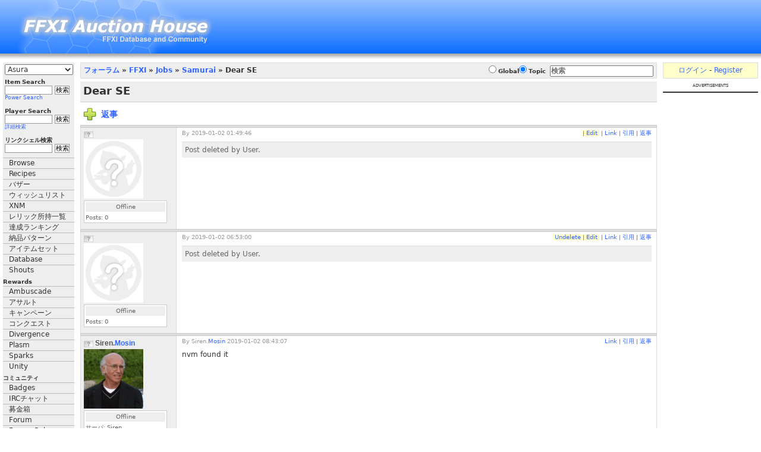

--- FILE ---
content_type: text/html; charset=UTF-8
request_url: https://jp.ffxiah.com/forum/topic/53151/dear-se/
body_size: 10292
content:
<!DOCTYPE HTML PUBLIC "-//W3C//DTD HTML 4.01 Transitional//EN" "http://www.w3.org/TR/html4/loose.dtd">
<html xmlns="http://www.w3.org/1999/xhtml">
<head>
    <meta http-equiv="X-UA-Compatible" content="IE=Edge"/>
    <meta name="description" content="FFXI Auction House Online"/>
    <meta name="keywords"
          content="FFXI Auction House, FFXI AH, FFXIAH, FFXI, Zilart, Promathia, Aht Urhgan, Final Fantasy XI, Final Fantasy 11, 11, PS2, Playstation2, PlayOnline, Play, Online, SquareSoft, Square, RPG, MMORPG, Role Playing Game, Massively Multiplayer Online Role Playing Game, Massively, Multiplayer, BCNM, ENM, Hume, Elvaan, TaruTaru, Taru, Mithra, Galka, Bastok, Windurst, Jeuno, San d'Oria "/>
    <meta charset="utf-8">
    <link rel="alternate" type="application/rss+xml" title="RSS 2.0"
          href="https://jp.ffxiah.com/rss/news/"/>
    <link rel="shortcut icon" href="/favicon.ico"/>
    <link href="https://static.ffxiah.com/css/main-bundle.v1767195699.css" media="screen" rel="stylesheet" type="text/css" >
<link href="https://static.ffxiah.com/css/shared/forum.v1731596810.css" media="screen" rel="stylesheet" type="text/css" >
<link href="https://static.ffxiah.com/js/lib/markitup/skins/simple/style.v1731596787.css" media="screen" rel="stylesheet" type="text/css" >
<link href="https://static.ffxiah.com/js/lib/markitup/sets/bbcode/style.v1731596787.css" media="screen" rel="stylesheet" type="text/css" >
<link href="https://static.ffxiah.com/js/vendor/chosen/chosen.v1731596781.css" media="screen" rel="stylesheet" type="text/css" >    
        <script
      async
      src="https://cdn.fuseplatform.net/publift/tags/2/3831/fuse.js"
    ></script>
    
    <script src="//ajax.googleapis.com/ajax/libs/jquery/2.0.0/jquery.min.js"></script>
    <script>
        var ENV = null;
            </script>
    <script type="text/javascript" src="//ajax.googleapis.com/ajax/libs/jqueryui/1.10.3/jquery-ui.min.js"></script>
<script type="text/javascript" src="/js/vendor/sockjs-0.3.min.js"></script>
<script type="text/javascript" src="https://static.ffxiah.com/js/main-bundle.v1767195699.js"></script>
<script type="text/javascript" src="https://static.ffxiah.com/js/lib/AH.v1731596795.js"></script>
<script type="text/javascript" src="https://static.ffxiah.com/js/lib/forum.v1731596788.js"></script>
<script type="text/javascript" src="https://static.ffxiah.com/js/vendor/gfyajax.v1731596781.js"></script>
<script type="text/javascript" src="https://static.ffxiah.com/js/lib/markitup/jquery.markitup.v1731596786.js"></script>
<script type="text/javascript" src="https://static.ffxiah.com/js/lib/markitup/sets/bbcode/set.v1731596787.js"></script>
<script type="text/javascript" src="https://static.ffxiah.com/js/vendor/chosen/chosen.jquery.v1731596781.js"></script>    <title>Dear SE - FFXIAH.com</title>    <script>
        $(document).ready(function () {
            Site.init();
            FFXI.init();
            if (User.isLoggedIn()) {
                Site.initFloatingMenus();
            }
        });

        Site.hostname = "jp.ffxiah.com";
        Site._L = {"recipes":"\u5408\u6210","home":"TOP\u3078","war":"\u6226","mnk":"\u30e2","whm":"\u767d","blm":"\u9ed2","rdm":"\u8d64","thf":"\u30b7","pld":"\u30ca","drk":"\u6697","bst":"\u7363","brd":"\u8a69","rng":"\u72e9","sam":"\u4f8d","nin":"\u5fcd","drg":"\u7adc","smn":"\u53ec","blu":"\u9752","cor":"\u30b3","pup":"\u304b","power_search":"\u8a73\u7d30\u691c\u7d22","alchemy":"\u932c\u91d1\u8853","bonecraft":"\u9aa8\u7d30\u5de5","clothcraft":"\u88c1\u7e2b","cooking":"\u8abf\u7406","goldsmithing":"\u5f6b\u91d1","leathercraft":"\u9769\u7d30\u5de5","smithing":"\u935b\u51b6","woodworking":"\u6728\u5de5","price_history":"\u53d6\u5f15\u5c65\u6b74","stock":"\u5728\u5eab","sales_rate":"\u843d\u672d\u7387","show":"\u8868\u793a","hide":"\u975e\u8868\u793a","go":"\u691c\u7d22","server":"\u30b5\u30fc\u30d0","name":"\u30a2\u30a4\u30c6\u30e0\u540d","zone":"\u30a8\u30ea\u30a2","item":"\u30a2\u30a4\u30c6\u30e0","gil":"\u4fa1\u683c","buyer":"\u843d\u672d\u8005","seller":"\u51fa\u54c1\u8005","date":"\u5e74\u6708\u65e5","materials":"\u7d20\u6750","cost":"\u7d4c\u8cbb","total_cost":"\u5168\u7d20\u6750\u7d4c\u8cbb","results":"\u7d50\u679c","hq":"HQ","value":"\u4fa1\u683c","profit":"\u63a1\u7b97","skills":"\u30b9\u30ad\u30eb","ingredients":"\u7d20\u6750","synth":"\u5408\u6210","desynth":"\u5206\u89e3","submit":"Go","dead_slow":"Dead Slow","very_slow":"Very Slow","slow":"Slow","fast":"Fast","very_fast":"Very Fast","average_sales_rate":"Average","comments":"\u30b3\u30e1\u30f3\u30c8","post_comment":"\u30b3\u30e1\u30f3\u30c8\u8ffd\u52a0","screenshots":"\u30b9\u30af\u30ea\u30fc\u30f3\u30b7\u30e7\u30c3\u30c8","price":"\u4fa1\u683c","player":"\u30d7\u30ec\u30a4\u30e4\u30fc","total":"\u5408\u8a08","submit_screenshot":"\u30b9\u30af\u30ea\u30f3\u30b7\u30e7\u30c3\u30c8\u6295\u7a3f","submit_comment":"\u30b3\u30e1\u30f3\u30c8\u6295\u7a3f","rate_up":"\u30ec\u30fc\u30c6\u30a3\u30f3\u30b0\u2191","rate_down":"\u30ec\u30fc\u30c6\u30a3\u30f3\u30b0\u2193","score":"\u30b9\u30b3\u30a2","item_name":"\u30a2\u30a4\u30c6\u30e0\u540d","or":"\u53c8\u306f","sch":"\u5b66","dnc":"\u8e0a","relics":"\u30ec\u30ea\u30c3\u30af\u6240\u6301\u4e00\u89a7","rare":"Rare","ex":"Ex","to":"\u3078","subject":"\u4ef6\u540d","yes":"\u306f\u3044","no":"\u3044\u3044\u3048","ago":"\u524d","on":"\u30aa\u30f3","off":"\u30aa\u30d5","edit":"\u7de8\u96c6","add":"\u8ffd\u52a0","loading":"Loading","new":"\u6700\u65b0","pm":"PM","shouts":"Shouts","validation_failure":"Validation Failure","geo":"GEO","run":"RUN","reported":"Reported"};
        Site.sid = "28";
        Site.server = "Asura";
        Site.lang = "jp";
        Site.staticHost = "https://static.ffxiah.com";
        Site.cdnHost = "https://cdn-b2.ffxipro.com/file/ffxiah";
        User.id = "0";
        User.chars = null;
        User.admin = 0;
        User.forumMod = 0;
        User.vip = 0;
        User.premium = 0;
        User.defaultIdentId = "";
        User.avatarFile = "";
        User.switches = null;
        User.mobileUA = '';
        User.stream_token = "";
    </script>
    <style>
                .ad-top {
            float: right;
            margin: 0;
        }

            </style>
</head>
<body>
<table id='tbl-layout'>
<tr>
    <td colspan='3' id='tbl-header'>
        <h1>Dear SE</h1>
        <a id='top'></a>

        <div id='top-logo'><a href='//jp.ffxiah.com'><img alt='FFXIAH.com' style='border:0;'
                                                                               src='https://static.ffxiah.com/images/ffxiah/FFXIAH_top_2.jpg'/></a></div>
                    <div class='ad-top'></div>
            </td>
</tr>
<tr>
<td valign='top' id='tbl-left'>
<div id='left-side-wrapper'>
<div id='left-menu' style='max-width:130px !important;'>
    <div id='left-menu-home' class='section-head m-b-5' style='display:none;text-align:center;padding:3px;'><a
            href='/'>TOPへ</a></div>
    <div id='server-select'>
        <select id='ffxi-main-server-select' tabindex='1' class="combo" name="sid">
                            <option value='28'
                        selected>Asura</option>
            
            <option value='28'>Asura</option>
            <option value='1'>Bahamut</option>
            <option value='25'>Bismarck</option>
            <option value='6'>Carbuncle</option>
            <option value='23'>Cerberus</option>
            <option value='7'>Fenrir</option>
            <option value='27'>Lakshmi</option>
            <option value='11'>Leviathan</option>
            <option value='12'>Odin</option>
            <option value='5'>Phoenix</option>
            <option value='16'>Quetzalcoatl</option>
            <option value='20'>Ragnarok</option>
            <option value='2'>Shiva</option>
            <option value='17'>Siren</option>
            <option value='8'>Sylph</option>
            <option value='9'>Valefor</option>
            <optgroup label="非活動">
                <option value='10'>Alexander</option>
                <option value='15'>Caitsith</option>
                <option value='14'>Diabolos</option>
                <option value='30'>Fairy</option>
                <option value='22'>Garuda</option>
                <option value='19'>Gilgamesh</option>
                <option value='32'>Hades</option>
                <option value='13'>Ifrit</option>
                <option value='24'>Kujata</option>
                <option value='29'>Midgardsormr</option>
                <option value='21'>Pandemonium</option>
                <option value='4'>Ramuh</option>
                <option value='31'>Remora</option>
                <option value='26'>Seraph</option>
                <option value='3'>Titan</option>
                <option value='18'>Unicorn</option>
            </optgroup>
        </select>
    </div>

    <div id='item-search'>
        <form method="get" action="/search/item" name='itemsearch'>
            <div class="menu-label">Item Search</div>
            <div style='white-space:nowrap;'><input tabindex="2" class="textbox ffxi-item-search-suggest"
                                                    type="text"
                                                    name="q" value="" />&nbsp;<input
                    tabindex="3" type="submit" value="検索" class="button"/></div>
            <div class="power"><a href='/search/item#adv' tabindex="4">Power Search</a></div>
        </form>
    </div>

    <div id='player-search'>
        <form method="get" action="/search/player">
            <input type="hidden" name="sid" value="28"/>

            <div class="menu-label">Player Search</div>
            <div style='white-space:nowrap;'><input tabindex="5" class="textbox" type="text"
                                                    name="name" value="" />&nbsp;<input
                    tabindex="6" type="submit" value="検索" class="button"/></div>
            <div class="power"><a href='/search/player#adv' tabindex="7">詳細検索</a></div>
        </form>
    </div>

    <div id='linkshell-search'>
        <form method="get" action="/search/linkshell">
            <div class="menu-label">リンクシェル検索</div>
            <div style='white-space:nowrap;'><input tabindex="8" class="textbox" type="text" name="q"
                                                    value=""/>&nbsp;<input
                    tabindex="9" type="submit" value="検索" class="button"/></div>
        </form>
    </div>

    <div id="sideMenu">
        <div class="sideMenuitem"><a tabindex="10" href="/browse" class="menu">Browse</a></div>
        <div class="sideMenuitem"><a tabindex="10" href="/recipes" class="menu">Recipes</a></div>
        <div class="sideMenuitem"><a tabindex="10" href="/bazaar" class="menu">バザー</a></div>
        <div class="sideMenuitem"><a tabindex="10" href="/wanted" class="menu">ウィッシュリスト</a></div>
        <div class="sideMenuitem"><a tabindex="10" href="/bcnm" class="menu">XNM</a></div>
        <div class="sideMenuitem"><a tabindex="10" href="/relics" class="menu">レリック所持一覧</a></div>
        <div class="sideMenuitem"><a tabindex="10" href="/achievements" class="menu">達成ランキング</a></div>
        <div class="sideMenuitem"><a tabindex="10" href="/guild-pattern" class="menu">納品パターン</a></div>
        <div class="sideMenuitem"><a tabindex="10" href="/item-sets" class="menu">アイテムセット</a></div>
        <div class="sideMenuitem"><a tabindex="11" href="/database" class="menu">Database</a></div>

        <div class="sideMenuitem"><a tabindex="11" href="/shouts" class="menu">Shouts</a></div>

        <div class="sideMenuGroup">Rewards</div>
        <div class="sideMenuitem"><a tabindex="10" href="/rewards/ambuscade" class="menu">Ambuscade</a></div>
        <div class="sideMenuitem"><a tabindex="10" href="/rewards/assault" class="menu">アサルト</a></div>
        <div class="sideMenuitem"><a tabindex="10" href="/rewards/campaign" class="menu">キャンペーン</a></div>
        <div class="sideMenuitem"><a tabindex="10" href="/rewards/conquest" class="menu">コンクエスト</a></div>
        <div class="sideMenuitem"><a tabindex="10" href="/rewards/divergence" class="menu">Divergence</a></div>
        <div class="sideMenuitem"><a tabindex="10" href="/rewards/plasm" class="menu">Plasm</a></div>
        <div class="sideMenuitem"><a tabindex="10" href="/rewards/sparks" class="menu">Sparks</a></div>
        <div class="sideMenuitem"><a tabindex="10" href="/rewards/unity" class="menu">Unity</a></div>

        <div class="sideMenuGroup">コミュニティ</div>
        <div class="sideMenuitem"><a tabindex="11" href="/badges" class="menu">Badges</a></div>
        <div class="sideMenuitem"><a tabindex="12" href="https://discordapp.com/invite/0bUAApcl86UNdbI7?username=" class="menu">IRCチャット</a></div>
        <div class="sideMenuitem"><a tabindex="13" href="/donations" class="menu">募金箱</a></div>
        <div class="sideMenuitem"><a tabindex="14" href="/forum" class="menu">Forum</a></div>
        <div class="sideMenuitem"><a tabindex="15" href="/node/272">Forum Rules</a></div>
        <div class="sideMenuitem"><a tabindex="15" href="/social/ffrk">FFRK</a></div>
        <div class="sideMenuitem"><a tabindex="15" href="/social/nintendo">Nintendo</a></div>
        <div class="sideMenuitem"><a tabindex="15" href="/social/twitch">Twitch</a></div>

        <div class="sideMenuGroup">Other Sites</div>
        <div class="sideMenuitem"><a tabindex="16" href="https://www.bg-wiki.com" class="menu">BG Wiki</a></div>
        <div class="sideMenuitem"><a tabindex="17" href="https://www.discordapp.com">Discord</a></div>
        <div class="sideMenuitem"><a tabindex="18" href="https://www.ffxidb.com" class="menu">FFXIDB</a></div>
        <div class="sideMenuitem"><a tabindex="18" href="https://www.ffxivpro.com" class="menu">FFXIVPro</a></div>
        <div class="sideMenuitem"><a tabindex="19" href="https://www.guildwork.com" class="menu">Guildwork</a></div>
        <div class="sideMenuitem"><a tabindex="20" href="https://www.windower.net" class="menu">Windower</a></div>
    </div>
    </div>
<div id='left-side-extra'>
    <div class='note'>
        言語:
        <a data-ffxiah-skip href='https://jp.ffxiah.com/forum/topic/53151/dear-se/'>JP</a>
        <a data-ffxiah-skip href='https://www.ffxiah.com/forum/topic/53151/dear-se/'>EN</a>
        <a data-ffxiah-skip href='https://de.ffxiah.com/forum/topic/53151/dear-se/'>DE</a>
        <a data-ffxiah-skip href='https://fr.ffxiah.com/forum/topic/53151/dear-se/'>FR</a>
    </div>
    <div class='space'></div>
                <div id='yellow_box'>2010-06-21<br />
<b><a href="/?new_items">New Items</a></b></div>
        <div class='space'></div>
    
    
    
    <div class='m-t-5 f-10 center'>
        <b></b> users online
    </div>

    
    <div id="left-side-ad" style="margin-top:5px;height:600px;">
            </div>
</div>
</div>
</td>
<td valign='top' id='tbl-main'>
    <div id='msg-notice' class="hidden">
        <div class='ui-widget'>
            <div class='ui-state-highlight ui-corner-all m-b-5 p-5'>
                <p><span class='ui-icon ui-icon-info f-l' style='margin-right: .3em;'></span><span
                        class="msg-content"></span></p></div>
        </div>
    </div>
    <div id='msg-error' class="hidden">
        <div class='ui-widget'>
            <div class='ui-state-error ui-corner-all m-b-5 p-5'>
                <p><span class='ui-icon ui-icon-alert f-l' style='margin-right: .3em;'></span><span
                        class="msg-content"></span></p></div>
        </div>
    </div>
    <style>
    a.plus {
        padding: 0px 2px 0px 2px;
        border-radius: 2px;
        height: 12px;
        border: 1px solid #666;
    }

    a.plus.on {
        background-color: red;
        color: white;
    }

    a.plus.on:hover {
        color: #FFF !important;
        background-color: #F66;
    }

    a.plus.off {
        background-color: #EEE;
        color: #666;
    }

    a.plus.off:hover {
        color: #FFF !important;
        background-color: #F66;
    }
</style>

<script>
    $(function () {
        function locationHashChanged() {
            if (!location.hash) return;
            var offset = $("#_user-" + location.hash.substring(1)).offset();
            if (typeof offset == 'undefined') return;

            $('html, body').animate({
                scrollTop: offset.top
            }, 500);
        }

        $(".forum-post-table a").each(function () {
            var href = $(this).attr('href');
            if (href && href.charAt(0) == '#') {
                $(this).click(function () {
                    locationHashChanged();
                });
            }
        });

        if ("onhashchange" in window) {
            window.onhashchange = locationHashChanged;
        }
        if (location.hash && $(location.hash).length == 0) {
            locationHashChanged();
        }
    });
</script>

<div class='page_head'>
    <div class='f-r'><div class=forum-search ><form action=/forum/search/ class=forum-search-form><span class='forum-search-options buttonset f-10'><input id=r-filter-global type=radio name=topic_id value="" /> <label for=r-filter-global>Global</label><input id=r-filter-topic type=radio name=topic_id value='53151' checked=checked' /> <label for=r-filter-topic>Topic</label></span><input value="" type="text" name="q" size="20" class=forum-search-box  placeholder="検索" /></form></div></div>
    <div class='forum-bc'>
        <a href='/forum'>フォーラム</a> &#187 <a href='/forum/group/1/ffxi'>FFXI</a> &#187 <a href='/forum/forum/83/jobs'>Jobs</a> &#187;
        <a href='/forum/forum/66/samurai'>Samurai</a>
        &#187;
        Dear SE    </div>
</div>

<div id='topic-subject-bar'>
    <span class='forum-topic-subject'>Dear SE</span>

</div>
<div class='forum-page-bar'>
    <div id='new-topic-link'>
                    <a href='/login/?url=%2Fforum%2Ftopic%2F53151%2Fdear-se%2F#reply'>返事</a>
            </div>

    <div class='forum-paging'>
                                </div>
    <div class='clear'></div>
</div>
<div class='forum-post-table'>
    <div class='forum-post-table-bg'>
        <div class='forum-post-table-bg-left'></div>
        <div class='forum-post-table-bg-right'></div>
    </div>
        
        <div id='3401013' class='forum-post-bar' style='background-color:#DDDDDD;'></div>
        <div class='forum-post' data-post='3401013'>
            <div class='forum-post-left'>
                <div class='forum-poster-profile'>
                    <div class='poster-name-container'
                         style='margin-bottom:2px;'><img class=flag-icon src='https://static.ffxiah.com/images/flags/none.png' title='Unknown' />&nbsp;<span
                            class=forum-poster-name><a class='poster-normal' href='/user//#forum'></a></span></div>
                    <div class='poster-title'></div>
                    <div class='poster-avatar'><img src='/images/noavatar.jpg' class='avatar' /></div>
                                                            <div class='forum-profile-poster-table'>
                                                    <div style='padding:2px;'>
                                <div class='forum-post-offline'>Offline</div>
                            </div>
                                                                                                            <div style='padding:2px;'>
                                    <div>Posts: <span class='number-format'></span></div>
                                </div>
                                                                        </div>
                    <div class='space'></div>
                                        <div class='space'></div>
                    <div></div>
                    <div class='clear'></div>
                </div>
            </div>
            <div class='forum-post-right' style='position:relative;'>
                <div class='forum-post-top-bar'>
			<span class='forum-post-top-date'>
			By <span
                    id='poster_name_3401013'><a class='poster-normal' href='/user//#forum'></a></span> 2019-01-02 01:49:46			</span>
			<span class='forum-post-mod-bar'>
			<div class=forum-action-bar><span class=forum-mod-bar> | <a href=/forum/post/3401013/>Edit</a>&nbsp;</span>&nbsp;|&nbsp;<a href=#3401013>Link</a>&nbsp;|&nbsp;<a href='/login?url=%2Fforum%2Ftopic%2F53151%2Fdear-se%2F%23reply'>引用</a>&nbsp;|&nbsp;<a href='/login?url=%2Fforum%2Ftopic%2F53151%2Fdear-se%2F%23reply'>返事</a></div>			</span>
                    <span class='clear'>&nbsp;</span>
                </div>
                <div class='forum-post-body'><div class=deleted-post>Post deleted by User.</div>                                    </div>
                <div id='source_3401013' class='hidden'></div>
            </div>
                        <div class='clear'></div>
        </div>
        
        <div id='3401024' class='forum-post-bar' style='background-color:#DDDDDD;'></div>
        <div class='forum-post' data-post='3401024'>
            <div class='forum-post-left'>
                <div class='forum-poster-profile'>
                    <div class='poster-name-container'
                         style='margin-bottom:2px;'><img class=flag-icon src='https://static.ffxiah.com/images/flags/none.png' title='Unknown' />&nbsp;<span
                            class=forum-poster-name><a class='poster-normal' href='/user//#forum'></a></span></div>
                    <div class='poster-title'></div>
                    <div class='poster-avatar'><img src='/images/noavatar.jpg' class='avatar' /></div>
                                                            <div class='forum-profile-poster-table'>
                                                    <div style='padding:2px;'>
                                <div class='forum-post-offline'>Offline</div>
                            </div>
                                                                                                            <div style='padding:2px;'>
                                    <div>Posts: <span class='number-format'></span></div>
                                </div>
                                                                        </div>
                    <div class='space'></div>
                                        <div class='space'></div>
                    <div></div>
                    <div class='clear'></div>
                </div>
            </div>
            <div class='forum-post-right' style='position:relative;'>
                <div class='forum-post-top-bar'>
			<span class='forum-post-top-date'>
			By <span
                    id='poster_name_3401024'><a class='poster-normal' href='/user//#forum'></a></span> 2019-01-02 06:53:00			</span>
			<span class='forum-post-mod-bar'>
			<div class=forum-action-bar><span class=forum-mod-bar>&nbsp;<a class='postlink confirm' href=/forum/process/?action=undel_post&post_id=3401024>Undelete</a> | <a href=/forum/post/3401024/>Edit</a>&nbsp;</span>&nbsp;|&nbsp;<a href=#3401024>Link</a>&nbsp;|&nbsp;<a href='/login?url=%2Fforum%2Ftopic%2F53151%2Fdear-se%2F%23reply'>引用</a>&nbsp;|&nbsp;<a href='/login?url=%2Fforum%2Ftopic%2F53151%2Fdear-se%2F%23reply'>返事</a></div>			</span>
                    <span class='clear'>&nbsp;</span>
                </div>
                <div class='forum-post-body'><div class=deleted-post>Post deleted by User.</div>                                    </div>
                <div id='source_3401024' class='hidden'></div>
            </div>
                        <div class='clear'></div>
        </div>
        
        <div id='3401032' class='forum-post-bar' style='background-color:#DDDDDD;'></div>
        <div class='forum-post' data-post='3401032'>
            <div class='forum-post-left'>
                <div class='forum-poster-profile'>
                    <div class='poster-name-container'
                         style='margin-bottom:2px;'><img class=flag-icon src='https://static.ffxiah.com/images/flags/none.png' title='Unknown' />&nbsp;<span
                            class=forum-poster-name>Siren.<a class='poster-normal' href='//jp.ffxiah.com/player/Siren/Mosin/#forum'>Mosin</a></span></div>
                    <div class='poster-title'></div>
                    <div class='poster-avatar'><img src='https://cdn-b2.ffxipro.com/file/ffxiah/images/avatars/md/c8f34cedcd061dfd5f4ff686f07fed0f.gif' class='avatar' /></div>
                                                            <div class='forum-profile-poster-table'>
                                                    <div style='padding:2px;'>
                                <div class='forum-post-offline'>Offline</div>
                            </div>
                                                                            <div style='padding:2px;'>
                                <div>サーバ: Siren</div>
                                <div>Game: FFXI</div>
                                <div>User: <a class='' href='/user/BKiddo'>BKiddo</a></div>
                                                            </div>
                                            </div>
                    <div class='space'></div>
                                        <div class='space'></div>
                    <div><ul class=profile-icons><li class=icon-psn><a><span>psn</span></a><input class=socialtext width=7 type=text value='Saphrim' /></li></ul></div>
                    <div class='clear'></div>
                </div>
            </div>
            <div class='forum-post-right' style='position:relative;'>
                <div class='forum-post-top-bar'>
			<span class='forum-post-top-date'>
			By <span
                    id='poster_name_3401032'>Siren.<a class='poster-normal' href='//jp.ffxiah.com/player/Siren/Mosin/#forum'>Mosin</a></span> 2019-01-02 08:43:07			</span>
			<span class='forum-post-mod-bar'>
			<div class=forum-action-bar><a href=#3401032>Link</a>&nbsp;|&nbsp;<a href='/login?url=%2Fforum%2Ftopic%2F53151%2Fdear-se%2F%23reply'>引用</a>&nbsp;|&nbsp;<a href='/login?url=%2Fforum%2Ftopic%2F53151%2Fdear-se%2F%23reply'>返事</a></div>			</span>
                    <span class='clear'>&nbsp;</span>
                </div>
                <div class='forum-post-body'>nvm found it                                            <div style='margin-bottom:35px;'></div>
                                    </div>
                <div id='source_3401032' class='hidden'></div>
            </div>
                            <div class='forum-post-likes'>
                    <span class='f-10 center v-a-t' style="height:25px;color:#789;">[+]</span>
                                            <span class='m-r-2'><a title='r0cl'
                                               href='/user/r0cl'><img src='/images/micro-noavatar.jpg' class='micro-avatar' /></a></span>
                                        <div class='clear'></div>
                </div>
                        <div class='clear'></div>
        </div>
            </div>
<div class='forum-post-bar original-post hidden' style='background-color:#DDDDDD;'><a
        name=3401013></a></div>
<div class='forum-post original-post hidden m-b-5' style='border-bottom:1px solid #ddd;'>
    <div class='forum-post-left'>
        <div class=forum-poster-profile><div class=poster-name-container><img class=flag-icon src='https://static.ffxiah.com/images/flags/none.png' title='Unknown' />&nbsp;<span class=forum-poster-name><a class='' href='/user/'><span class='poster-normal'></span></a></span></div><div class=poster-title></div><div class=poster-avatar><img src='/images/noavatar.jpg' class='avatar' /></div><div><table class=forum-profile-poster-table><tr><td align=center bgcolor=#EEEEEE>Offline</td></tr><tr><td></td></tr></table></div><div class=space></div><div></div><div class=clear></div></div>        <span class='bold-red'>Original Post</span> - <a class='show-op'>非表示</a>
    </div>
    <div class='forum-post-right'>
        <div class='forum-post-top-bar'>
			<span class='forum-post-top-date'>
			By <span
                    id='poster_name_3401013'></span> 2019-01-02 01:49:46			</span>
			<span class='forum-post-mod-bar'>
			<div class=forum-action-bar><span class=forum-mod-bar> | <a href=/forum/post/3401013/>Edit</a>&nbsp;</span>&nbsp;|&nbsp;<a href=#3401013>Link</a>&nbsp;|&nbsp;<a href='/login?url=%2Fforum%2Ftopic%2F53151%2Fdear-se%2F%23reply'>引用</a>&nbsp;|&nbsp;<a href='/login?url=%2Fforum%2Ftopic%2F53151%2Fdear-se%2F%23reply'>返事</a></div>			</span>
            <span class='clear'>&nbsp;</span>
        </div>
        <div class='forum-post-body'><div class=deleted-post></div></div>
        <div id='source_3401032' class='hidden'></div>
    </div>
    <div class='clear'></div>
</div>

<div class='forum-page-bar'>
    <div class='topic-bottom-buttons'>
        <span class='forum_page'><a href='#top'>Top</a></span>
        <span class='forum_page'><a class='show-op'>Show Op</a></span>
    </div>
    <div class='forum-paging-bottom'>
                                </div>
    <div class='clear'></div>
</div>
<div class='clear'></div>
    <div><a href='/login/?url=%2Fforum%2Ftopic%2F53151%2Fdear-se%2F'>Log in to post.</a>
    </div>
<script>
    $(function () {

        if (User.id && User.id == "0" && ( (1546415386 +86400) >= Math.round(new Date().getTime() / 1000) || User.vip ) || User.forumMod) {
            var topic_id = '53151';
            var obj = $('.forum-topic-subject');
            var subject = obj.text();
            var edit_xml = "<a class='edit-subject'>[Edit]</a>";
            obj.on('click', '.edit-subject', function (e) {
                obj.remove('.edit-subject');
                obj.html("<input type='text' name='subject' value='" + subject + "' style='width:500px;' /> <input class='btn btn-default btn-xs' type='button' value='Cancel' /> <input class='btn btn-default btn-xs' type='button' value='Save' />");
            });
            obj.on('click', 'input[value="Save"]', function (e) {
                subject = obj.find('input[name="subject"]').val();
                obj.text(subject);
                $.post('/forum/process', {topic_id: topic_id, subject: subject, action: 'edit_topic'});
            });
            obj.on('click', 'input[value="Cancel"]', function (e) {
                obj.text(subject);
                obj.append(edit_xml);
            });
            obj.append(edit_xml);
        }

        $("#forum-post-delete-dialog").dialog({
            title: 'Delete Post',
            autoOpen: false,
            bgiframe: true,
            resizable: false,
            width: 400,
            modal: true,
            overlay: {backgroundColor: '#000', opacity: 0.5},
            buttons: {
                'Submit': function () {
                    $('#forum-post-delete-form').submit();
                },
                'Cancel': function () {
                    $(this).dialog('close');
                }
            }
        });

        $(".post-delete-button").click(function () {
            $("#forum-post-delete-dialog").dialog("open").show();
            $('#forum-post-delete-form').find("input[name=post_id]").val($(this).attr('data-post-id'));
        });
    });
</script>
<style>
    .edit-subject {
        font-size: 12px;
        font-weight: normal;
        margin-left: 10px;
    }
</style>
<div id='forum-post-delete-dialog' style='display:none;'>
    <form method='post' action='/forum/process' id='forum-post-delete-form'>
        <input type='hidden' name='action' value='del_post'/>
        <input type='hidden' name='post_id'/>
        Comment/Reason <input type='text' name='comment'/>

        <div class='note'>This isn't required.</div>
    </form>
</div>
<div style='height:225px;'></div>
</td>
<td valign='top' id='tbl-right'>
    <div id='right-side-wrapper' style="width:160px;">
                    <div id='register-login-box'>
                <a href="/login">ログイン</a> -
                <a href="/register">Register</a>
            </div>
                <div class="advert-label" style="font-variant:small-caps;font-size:10px;text-align: center;">advertisements
        </div>
        <div style="border:1px solid #333;margin-top:5px;">
                    </div>
    </div>
</td>
</tr>
<tr>
    <td colspan="3">
        <div id='copyright'>All FFXI content and images &#169; 2002-2026 SQUARE ENIX CO., LTD. FINAL
            FANTASY is a registered trademark of Square Enix Co., Ltd.
        </div>
        <div id='footer-bar'>
            <div id='footer-links'><a href='/about'>詳細情報</a> - <a
                    href='/advertising'>広告</a> - <a
                    href="/privacy">プライバシー</a> - <a href="/contact">連絡</a></div>
        </div>
    </td>
</tr>
</table>

<div class='dialog'>
    <div id='PM-Dialog' class='large_form dialog' title='Send Private Message' style='display:none;'>
        <form method='post' action='/mbox/process' name='compose' id='PM-Dialog-Form'>
            <input type='hidden' name='action' value='add_msg'/>
            <input type='hidden' name='pm_button' value='1'/>
            <table width='350' cellpadding="1" cellspacing="1">
                <tr>
                    <td width='50'>差出人:</td>
                    <td><span class='identity-select'><div style='height:55px;' class=identity><span class='ident-avatar-sel'><span class=ident-avatar-my-user><img src='/images/mini-noavatar.jpg' class='mini-avatar' /></span></span><span class=ident-sel-wrapper><select class='ident-sel ident-sel-def' name=char_id><option value='my-user' selected=1></option></select></span></div></span></td>
                </tr>
                <tr>
                    <td>へ:</td>
                    <td><input id='compose2_to_name' type='text' name='to_name' size='24'/></td>
                </tr>
                <tr>
                    <td>件名:</td>
                    <td><input style='font-size:11px;' id='compose2_subject' type='text' name='subject' size='40'/></td>
                </tr>
                <tr>
                    <td valign='top'>本文:</td>
                    <td><textarea class='f-11' id='compose2_body' name='body' cols='35' rows='5'></textarea></td>
                </tr>
            </table>
        </form>
    </div>
</div>
<div id='report-dialog' style='display:none;'>
    <form method='post' action='/members/process' id='report-abuse-form'>
        <input type='hidden' name='action'/>
        <input type='hidden' name='id'/>
        <input type='hidden' name='content_type'/>
        <input type='hidden' name='url'/>
                    <div class="report-type"><input type="radio" name="report_type"
                                          value='2'/> It&#039;s harassing me            </div>
                                <div class="report-type"><input type="radio" name="report_type"
                                          value='3'/> It&#039;s harassing another user             </div>
                                <div class="report-type"><input type="radio" name="report_type"
                                          value='4'/> Spam/Offtopic            </div>
                                <div class="report-type"><input type="radio" name="report_type"
                                          value='5'/> Contains hate speech or attacks an individual            </div>
                            <div class="report-sub-type"><select name='report_sub_type_5'>
                        <option value="-1">Choose a type</option>
                                                    <option
                                value='6'>Targets a race or ethnicity</option>
                                                    <option
                                value='7'>Targets a religious group</option>
                                                    <option
                                value='8'>Targets based on gender or orientation</option>
                                                    <option
                                value='9'>Targets people with a disability or disease</option>
                                            </select></div>
                                <div class="report-type"><input type="radio" name="report_type"
                                          value='10'/> Violence or harmful behavior            </div>
                            <div class="report-sub-type"><select name='report_sub_type_10'>
                        <option value="-1">Choose a type</option>
                                                    <option
                                value='11'>Credible threat of violence</option>
                                                    <option
                                value='12'>Self-harm</option>
                                                    <option
                                value='13'>Graphic violence</option>
                                                    <option
                                value='14'>Theft or vandalism</option>
                                                    <option
                                value='15'>Illegal drug use</option>
                                            </select></div>
                                <div class="report-type"><input type="radio" name="report_type"
                                          value='16'/> Pornography, adult, or mature content            </div>
                                <div class="report-type"><input type="radio" name="report_type"
                                          value='17'/> Excessive profanity            </div>
                                <div class="report-type"><input type="radio" name="report_type"
                                          value='18'/> Hacking/cracking content            </div>
                                <div class="report-type"><input type="radio" name="report_type"
                                          value='19'/> Scam            </div>
                                <div class="report-type"><input type="radio" name="report_type"
                                          value='20'/> Excessive hostility            </div>
                        </form>
</div>
<div id='char-select' class='hidden'></div>
<div id='overlay' class='darkenBackground' style='display:none;'></div>
<div id='alert-box'></div>

<!-- Google tag (gtag.js) -->
<script async src="https://www.googletagmanager.com/gtag/js?id=G-E3H3ZWMDX1"></script>
<script>
  window.dataLayer = window.dataLayer || [];
  function gtag(){dataLayer.push(arguments);}
  gtag('js', new Date());

  gtag('config', 'G-E3H3ZWMDX1');
</script>
</body>
</html>


--- FILE ---
content_type: text/css
request_url: https://static.ffxiah.com/js/lib/markitup/sets/bbcode/style.v1731596787.css
body_size: 2052
content:
.markItUp .markItUpButton1 a{background-image:url(https://static.ffxiah.com/js/lib/markitup/sets/bbcode/images/bold.png)}.markItUp .markItUpButton2 a{background-image:url(https://static.ffxiah.com/js/lib/markitup/sets/bbcode/images/italic.png)}.markItUp .markItUpButton3 a{background-image:url(https://static.ffxiah.com/js/lib/markitup/sets/bbcode/images/underline.png)}.markItUp .markItUpButton4 a{background-image:url(https://static.ffxiah.com/js/lib/markitup/sets/bbcode/images/strike.png)}.markItUp .markItUpButton5 a{background-image:url(https://static.ffxiah.com/js/lib/markitup/sets/bbcode/images/picture.png)}.markItUp .markItUpButton6 a{background-image:url(https://static.ffxiah.com/js/lib/markitup/sets/bbcode/images/link.png)}.markItUp .markItUpButton7 a{background-image:url(https://static.ffxiah.com/js/lib/markitup/sets/bbcode/images/youtube.png)}.markItUp .miu-video a{background-image:url(http://cdn.ffxipro.com/images/forum/video_bbcode_tiny.png)}.markItUp .miu-list-bullet a{background-image:url(https://static.ffxiah.com/js/lib/markitup/sets/bbcode/images/list-bullet.png)}.markItUp .miu-list-numeric a{background-image:url(https://static.ffxiah.com/js/lib/markitup/sets/bbcode/images/list-numeric.png)}.markItUp .miu-list-item a{background-image:url(https://static.ffxiah.com/js/lib/markitup/sets/bbcode/images/list-item.png)}.markItUp .miu-quotes a{background-image:url(https://static.ffxiah.com/js/lib/markitup/sets/bbcode/images/quotes.png)}.markItUp .miu-code a{background-image:url(https://static.ffxiah.com/js/lib/markitup/sets/bbcode/images/code.png)}.markItUp .miu-spoiler a{background-image:url(https://static.ffxiah.com/js/lib/markitup/sets/bbcode/images/spoiler.png)}.markItUp .miu-clean a{background-image:url(https://static.ffxiah.com/js/lib/markitup/sets/bbcode/images/clean.png)}.markItUp .preview a{background-image:url(https://static.ffxiah.com/js/lib/markitup/sets/bbcode/images/preview.png)}.markItUp .tablegenerator a{background-image:url(https://static.ffxiah.com/js/lib/markitup/sets/bbcode/images/table.png)}

--- FILE ---
content_type: application/javascript
request_url: https://static.ffxiah.com/js/lib/forum.v1731596788.js
body_size: 3585
content:
function getSelectedText(){var t="";if(window.getSelection){t=window.getSelection()}else if(document.getSelection){t=document.getSelection()}else if(document.selection){t=document.selection.createRange().text}return t}function removeSelection(){if(window.getSelection){var selection=window.getSelection();selection.removeAllRanges()}else{if(document.selection.createRange){var range=document.selection.createRange();document.selection.empty()}}}var Forum={init:function(){Forum.initEvents()},initEvents:function(){var $forum_post_score=$(".forum-post-score");$("#topic-subject").textLimiter({maxLength:50,show:"never"});$forum_post_score.delegate(".plus.off","click",function(){$(this).removeClass("off").addClass("on");$(this).siblings(".score-num").html(parseInt($(this).siblings(".score-num").html())+1);var pid=$(this).parent().attr("id").substring(6);$.post("/forum/process",{action:"score_post",post_id:pid,score:"1"})});$forum_post_score.delegate(".plus.on","click",function(){$(this).removeClass("on").addClass("off");$(this).siblings(".score-num").html(parseInt($(this).siblings(".score-num").html())-1);var pid=$(this).parent().attr("id").substring(6);$.post("/forum/process",{action:"unlike_post",post_id:pid})});$("#preview_button").click(function(){$("#preview_cell").load("/forum/process",{action:"post_preview",body:$("#post_body").val()},function(){Site.autoFormat("#preview-cell ")});$("#preview_row").fadeIn()});$("#post-preview-button").click(function(){$(this).attr("disabled",true);$("#forum-post-body").load("/forum/preview",{body:$("#post-body").val()},function(){$(".spoiler .s_head a","#forum-post-body").click(function(){$(this).parent().next(".s_body").toggleClass("hidden")});Site.initSyntaxHighlighter()});$("#forum-post-preview").fadeIn();$(this).attr("disabled",false)});$(".show-op").click(function(){$(".original-post").toggleClass("hidden")});$(".group-toggle").click(function(){var flag=$(this).children("span:eq(0)").html();$(".group-"+flag).toggleClass("hidden");jQuery.get("/forum/process?action=toggle_flag&flag="+flag);$(this).children("span:eq(1)").toggleClass("hidden");$(this).children("span:eq(2)").toggleClass("hidden")});$(".forum-row").mouseenter(function(){$(this).css("backgroundColor","#FFFFCC").css("cursor","pointer")}).mouseleave(function(){$(this).css("backgroundColor","").css("cursor","")}).click(function(){window.location=$(this).find("a").attr("href")});$("#new-topic-submit").click(function(){$(this).css("disabled","disabled");setTimeout(Forum.enableSubmit,5)})},postQuote:function(id){var source;var name=$("#poster_name_"+id).text();var $post_body=$("#post-body");var selected=getSelectedText();if($.trim(selected)!=""){if($(window.getSelection().anchorNode).closest(".forum-post").data("post")==id){$post_body.val($post_body.val()+'[quote="'+name+'" pid='+id+"]"+selected+"[/quote]\n");removeSelection();return}}var $source_id=$("#source_"+id);if(!(source=$source_id.html())){$.post("/forum/process",{action:"post_source",id:id},function(data){$source_id.html(data);source=$source_id.html();$post_body.val($post_body.val()+'[quote="'+name+'" pid='+id+"]"+source+"[/quote]\n")})}else{$post_body.val($post_body.val()+'[quote="'+name+'" pid='+id+"]"+source+"[/quote]\n")}},reportPost:function(id){if(confirm("Click OK if you feel this post is inappropriate.")){$.post("/forum/process",{action:"report_post",post_id:id});$("#score_"+id+" .report-post").html("<b class=stock_red>Reported.</b>")}return false},enableSubmit:function(){$("#new-topic-submit").removeAttr("disabled")}};$(document).ready(function(){Forum.init()});
